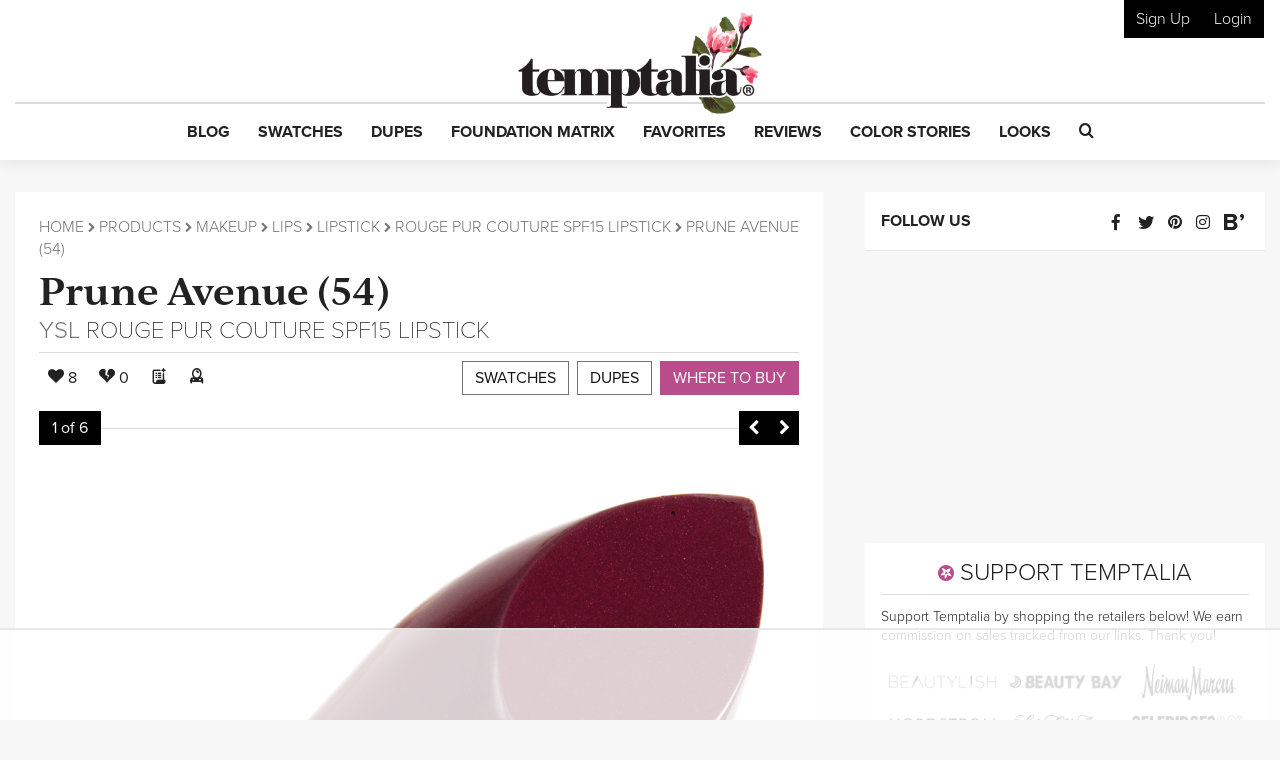

--- FILE ---
content_type: text/html; charset=utf-8
request_url: https://www.google.com/recaptcha/api2/anchor?ar=1&k=6LfaqZsUAAAAABnWqs0AwlfC8zjMvsq88ExteK9c&co=aHR0cHM6Ly93d3cudGVtcHRhbGlhLmNvbTo0NDM.&hl=en&v=9TiwnJFHeuIw_s0wSd3fiKfN&size=invisible&anchor-ms=20000&execute-ms=30000&cb=ldanxsjipn32
body_size: 49165
content:
<!DOCTYPE HTML><html dir="ltr" lang="en"><head><meta http-equiv="Content-Type" content="text/html; charset=UTF-8">
<meta http-equiv="X-UA-Compatible" content="IE=edge">
<title>reCAPTCHA</title>
<style type="text/css">
/* cyrillic-ext */
@font-face {
  font-family: 'Roboto';
  font-style: normal;
  font-weight: 400;
  font-stretch: 100%;
  src: url(//fonts.gstatic.com/s/roboto/v48/KFO7CnqEu92Fr1ME7kSn66aGLdTylUAMa3GUBHMdazTgWw.woff2) format('woff2');
  unicode-range: U+0460-052F, U+1C80-1C8A, U+20B4, U+2DE0-2DFF, U+A640-A69F, U+FE2E-FE2F;
}
/* cyrillic */
@font-face {
  font-family: 'Roboto';
  font-style: normal;
  font-weight: 400;
  font-stretch: 100%;
  src: url(//fonts.gstatic.com/s/roboto/v48/KFO7CnqEu92Fr1ME7kSn66aGLdTylUAMa3iUBHMdazTgWw.woff2) format('woff2');
  unicode-range: U+0301, U+0400-045F, U+0490-0491, U+04B0-04B1, U+2116;
}
/* greek-ext */
@font-face {
  font-family: 'Roboto';
  font-style: normal;
  font-weight: 400;
  font-stretch: 100%;
  src: url(//fonts.gstatic.com/s/roboto/v48/KFO7CnqEu92Fr1ME7kSn66aGLdTylUAMa3CUBHMdazTgWw.woff2) format('woff2');
  unicode-range: U+1F00-1FFF;
}
/* greek */
@font-face {
  font-family: 'Roboto';
  font-style: normal;
  font-weight: 400;
  font-stretch: 100%;
  src: url(//fonts.gstatic.com/s/roboto/v48/KFO7CnqEu92Fr1ME7kSn66aGLdTylUAMa3-UBHMdazTgWw.woff2) format('woff2');
  unicode-range: U+0370-0377, U+037A-037F, U+0384-038A, U+038C, U+038E-03A1, U+03A3-03FF;
}
/* math */
@font-face {
  font-family: 'Roboto';
  font-style: normal;
  font-weight: 400;
  font-stretch: 100%;
  src: url(//fonts.gstatic.com/s/roboto/v48/KFO7CnqEu92Fr1ME7kSn66aGLdTylUAMawCUBHMdazTgWw.woff2) format('woff2');
  unicode-range: U+0302-0303, U+0305, U+0307-0308, U+0310, U+0312, U+0315, U+031A, U+0326-0327, U+032C, U+032F-0330, U+0332-0333, U+0338, U+033A, U+0346, U+034D, U+0391-03A1, U+03A3-03A9, U+03B1-03C9, U+03D1, U+03D5-03D6, U+03F0-03F1, U+03F4-03F5, U+2016-2017, U+2034-2038, U+203C, U+2040, U+2043, U+2047, U+2050, U+2057, U+205F, U+2070-2071, U+2074-208E, U+2090-209C, U+20D0-20DC, U+20E1, U+20E5-20EF, U+2100-2112, U+2114-2115, U+2117-2121, U+2123-214F, U+2190, U+2192, U+2194-21AE, U+21B0-21E5, U+21F1-21F2, U+21F4-2211, U+2213-2214, U+2216-22FF, U+2308-230B, U+2310, U+2319, U+231C-2321, U+2336-237A, U+237C, U+2395, U+239B-23B7, U+23D0, U+23DC-23E1, U+2474-2475, U+25AF, U+25B3, U+25B7, U+25BD, U+25C1, U+25CA, U+25CC, U+25FB, U+266D-266F, U+27C0-27FF, U+2900-2AFF, U+2B0E-2B11, U+2B30-2B4C, U+2BFE, U+3030, U+FF5B, U+FF5D, U+1D400-1D7FF, U+1EE00-1EEFF;
}
/* symbols */
@font-face {
  font-family: 'Roboto';
  font-style: normal;
  font-weight: 400;
  font-stretch: 100%;
  src: url(//fonts.gstatic.com/s/roboto/v48/KFO7CnqEu92Fr1ME7kSn66aGLdTylUAMaxKUBHMdazTgWw.woff2) format('woff2');
  unicode-range: U+0001-000C, U+000E-001F, U+007F-009F, U+20DD-20E0, U+20E2-20E4, U+2150-218F, U+2190, U+2192, U+2194-2199, U+21AF, U+21E6-21F0, U+21F3, U+2218-2219, U+2299, U+22C4-22C6, U+2300-243F, U+2440-244A, U+2460-24FF, U+25A0-27BF, U+2800-28FF, U+2921-2922, U+2981, U+29BF, U+29EB, U+2B00-2BFF, U+4DC0-4DFF, U+FFF9-FFFB, U+10140-1018E, U+10190-1019C, U+101A0, U+101D0-101FD, U+102E0-102FB, U+10E60-10E7E, U+1D2C0-1D2D3, U+1D2E0-1D37F, U+1F000-1F0FF, U+1F100-1F1AD, U+1F1E6-1F1FF, U+1F30D-1F30F, U+1F315, U+1F31C, U+1F31E, U+1F320-1F32C, U+1F336, U+1F378, U+1F37D, U+1F382, U+1F393-1F39F, U+1F3A7-1F3A8, U+1F3AC-1F3AF, U+1F3C2, U+1F3C4-1F3C6, U+1F3CA-1F3CE, U+1F3D4-1F3E0, U+1F3ED, U+1F3F1-1F3F3, U+1F3F5-1F3F7, U+1F408, U+1F415, U+1F41F, U+1F426, U+1F43F, U+1F441-1F442, U+1F444, U+1F446-1F449, U+1F44C-1F44E, U+1F453, U+1F46A, U+1F47D, U+1F4A3, U+1F4B0, U+1F4B3, U+1F4B9, U+1F4BB, U+1F4BF, U+1F4C8-1F4CB, U+1F4D6, U+1F4DA, U+1F4DF, U+1F4E3-1F4E6, U+1F4EA-1F4ED, U+1F4F7, U+1F4F9-1F4FB, U+1F4FD-1F4FE, U+1F503, U+1F507-1F50B, U+1F50D, U+1F512-1F513, U+1F53E-1F54A, U+1F54F-1F5FA, U+1F610, U+1F650-1F67F, U+1F687, U+1F68D, U+1F691, U+1F694, U+1F698, U+1F6AD, U+1F6B2, U+1F6B9-1F6BA, U+1F6BC, U+1F6C6-1F6CF, U+1F6D3-1F6D7, U+1F6E0-1F6EA, U+1F6F0-1F6F3, U+1F6F7-1F6FC, U+1F700-1F7FF, U+1F800-1F80B, U+1F810-1F847, U+1F850-1F859, U+1F860-1F887, U+1F890-1F8AD, U+1F8B0-1F8BB, U+1F8C0-1F8C1, U+1F900-1F90B, U+1F93B, U+1F946, U+1F984, U+1F996, U+1F9E9, U+1FA00-1FA6F, U+1FA70-1FA7C, U+1FA80-1FA89, U+1FA8F-1FAC6, U+1FACE-1FADC, U+1FADF-1FAE9, U+1FAF0-1FAF8, U+1FB00-1FBFF;
}
/* vietnamese */
@font-face {
  font-family: 'Roboto';
  font-style: normal;
  font-weight: 400;
  font-stretch: 100%;
  src: url(//fonts.gstatic.com/s/roboto/v48/KFO7CnqEu92Fr1ME7kSn66aGLdTylUAMa3OUBHMdazTgWw.woff2) format('woff2');
  unicode-range: U+0102-0103, U+0110-0111, U+0128-0129, U+0168-0169, U+01A0-01A1, U+01AF-01B0, U+0300-0301, U+0303-0304, U+0308-0309, U+0323, U+0329, U+1EA0-1EF9, U+20AB;
}
/* latin-ext */
@font-face {
  font-family: 'Roboto';
  font-style: normal;
  font-weight: 400;
  font-stretch: 100%;
  src: url(//fonts.gstatic.com/s/roboto/v48/KFO7CnqEu92Fr1ME7kSn66aGLdTylUAMa3KUBHMdazTgWw.woff2) format('woff2');
  unicode-range: U+0100-02BA, U+02BD-02C5, U+02C7-02CC, U+02CE-02D7, U+02DD-02FF, U+0304, U+0308, U+0329, U+1D00-1DBF, U+1E00-1E9F, U+1EF2-1EFF, U+2020, U+20A0-20AB, U+20AD-20C0, U+2113, U+2C60-2C7F, U+A720-A7FF;
}
/* latin */
@font-face {
  font-family: 'Roboto';
  font-style: normal;
  font-weight: 400;
  font-stretch: 100%;
  src: url(//fonts.gstatic.com/s/roboto/v48/KFO7CnqEu92Fr1ME7kSn66aGLdTylUAMa3yUBHMdazQ.woff2) format('woff2');
  unicode-range: U+0000-00FF, U+0131, U+0152-0153, U+02BB-02BC, U+02C6, U+02DA, U+02DC, U+0304, U+0308, U+0329, U+2000-206F, U+20AC, U+2122, U+2191, U+2193, U+2212, U+2215, U+FEFF, U+FFFD;
}
/* cyrillic-ext */
@font-face {
  font-family: 'Roboto';
  font-style: normal;
  font-weight: 500;
  font-stretch: 100%;
  src: url(//fonts.gstatic.com/s/roboto/v48/KFO7CnqEu92Fr1ME7kSn66aGLdTylUAMa3GUBHMdazTgWw.woff2) format('woff2');
  unicode-range: U+0460-052F, U+1C80-1C8A, U+20B4, U+2DE0-2DFF, U+A640-A69F, U+FE2E-FE2F;
}
/* cyrillic */
@font-face {
  font-family: 'Roboto';
  font-style: normal;
  font-weight: 500;
  font-stretch: 100%;
  src: url(//fonts.gstatic.com/s/roboto/v48/KFO7CnqEu92Fr1ME7kSn66aGLdTylUAMa3iUBHMdazTgWw.woff2) format('woff2');
  unicode-range: U+0301, U+0400-045F, U+0490-0491, U+04B0-04B1, U+2116;
}
/* greek-ext */
@font-face {
  font-family: 'Roboto';
  font-style: normal;
  font-weight: 500;
  font-stretch: 100%;
  src: url(//fonts.gstatic.com/s/roboto/v48/KFO7CnqEu92Fr1ME7kSn66aGLdTylUAMa3CUBHMdazTgWw.woff2) format('woff2');
  unicode-range: U+1F00-1FFF;
}
/* greek */
@font-face {
  font-family: 'Roboto';
  font-style: normal;
  font-weight: 500;
  font-stretch: 100%;
  src: url(//fonts.gstatic.com/s/roboto/v48/KFO7CnqEu92Fr1ME7kSn66aGLdTylUAMa3-UBHMdazTgWw.woff2) format('woff2');
  unicode-range: U+0370-0377, U+037A-037F, U+0384-038A, U+038C, U+038E-03A1, U+03A3-03FF;
}
/* math */
@font-face {
  font-family: 'Roboto';
  font-style: normal;
  font-weight: 500;
  font-stretch: 100%;
  src: url(//fonts.gstatic.com/s/roboto/v48/KFO7CnqEu92Fr1ME7kSn66aGLdTylUAMawCUBHMdazTgWw.woff2) format('woff2');
  unicode-range: U+0302-0303, U+0305, U+0307-0308, U+0310, U+0312, U+0315, U+031A, U+0326-0327, U+032C, U+032F-0330, U+0332-0333, U+0338, U+033A, U+0346, U+034D, U+0391-03A1, U+03A3-03A9, U+03B1-03C9, U+03D1, U+03D5-03D6, U+03F0-03F1, U+03F4-03F5, U+2016-2017, U+2034-2038, U+203C, U+2040, U+2043, U+2047, U+2050, U+2057, U+205F, U+2070-2071, U+2074-208E, U+2090-209C, U+20D0-20DC, U+20E1, U+20E5-20EF, U+2100-2112, U+2114-2115, U+2117-2121, U+2123-214F, U+2190, U+2192, U+2194-21AE, U+21B0-21E5, U+21F1-21F2, U+21F4-2211, U+2213-2214, U+2216-22FF, U+2308-230B, U+2310, U+2319, U+231C-2321, U+2336-237A, U+237C, U+2395, U+239B-23B7, U+23D0, U+23DC-23E1, U+2474-2475, U+25AF, U+25B3, U+25B7, U+25BD, U+25C1, U+25CA, U+25CC, U+25FB, U+266D-266F, U+27C0-27FF, U+2900-2AFF, U+2B0E-2B11, U+2B30-2B4C, U+2BFE, U+3030, U+FF5B, U+FF5D, U+1D400-1D7FF, U+1EE00-1EEFF;
}
/* symbols */
@font-face {
  font-family: 'Roboto';
  font-style: normal;
  font-weight: 500;
  font-stretch: 100%;
  src: url(//fonts.gstatic.com/s/roboto/v48/KFO7CnqEu92Fr1ME7kSn66aGLdTylUAMaxKUBHMdazTgWw.woff2) format('woff2');
  unicode-range: U+0001-000C, U+000E-001F, U+007F-009F, U+20DD-20E0, U+20E2-20E4, U+2150-218F, U+2190, U+2192, U+2194-2199, U+21AF, U+21E6-21F0, U+21F3, U+2218-2219, U+2299, U+22C4-22C6, U+2300-243F, U+2440-244A, U+2460-24FF, U+25A0-27BF, U+2800-28FF, U+2921-2922, U+2981, U+29BF, U+29EB, U+2B00-2BFF, U+4DC0-4DFF, U+FFF9-FFFB, U+10140-1018E, U+10190-1019C, U+101A0, U+101D0-101FD, U+102E0-102FB, U+10E60-10E7E, U+1D2C0-1D2D3, U+1D2E0-1D37F, U+1F000-1F0FF, U+1F100-1F1AD, U+1F1E6-1F1FF, U+1F30D-1F30F, U+1F315, U+1F31C, U+1F31E, U+1F320-1F32C, U+1F336, U+1F378, U+1F37D, U+1F382, U+1F393-1F39F, U+1F3A7-1F3A8, U+1F3AC-1F3AF, U+1F3C2, U+1F3C4-1F3C6, U+1F3CA-1F3CE, U+1F3D4-1F3E0, U+1F3ED, U+1F3F1-1F3F3, U+1F3F5-1F3F7, U+1F408, U+1F415, U+1F41F, U+1F426, U+1F43F, U+1F441-1F442, U+1F444, U+1F446-1F449, U+1F44C-1F44E, U+1F453, U+1F46A, U+1F47D, U+1F4A3, U+1F4B0, U+1F4B3, U+1F4B9, U+1F4BB, U+1F4BF, U+1F4C8-1F4CB, U+1F4D6, U+1F4DA, U+1F4DF, U+1F4E3-1F4E6, U+1F4EA-1F4ED, U+1F4F7, U+1F4F9-1F4FB, U+1F4FD-1F4FE, U+1F503, U+1F507-1F50B, U+1F50D, U+1F512-1F513, U+1F53E-1F54A, U+1F54F-1F5FA, U+1F610, U+1F650-1F67F, U+1F687, U+1F68D, U+1F691, U+1F694, U+1F698, U+1F6AD, U+1F6B2, U+1F6B9-1F6BA, U+1F6BC, U+1F6C6-1F6CF, U+1F6D3-1F6D7, U+1F6E0-1F6EA, U+1F6F0-1F6F3, U+1F6F7-1F6FC, U+1F700-1F7FF, U+1F800-1F80B, U+1F810-1F847, U+1F850-1F859, U+1F860-1F887, U+1F890-1F8AD, U+1F8B0-1F8BB, U+1F8C0-1F8C1, U+1F900-1F90B, U+1F93B, U+1F946, U+1F984, U+1F996, U+1F9E9, U+1FA00-1FA6F, U+1FA70-1FA7C, U+1FA80-1FA89, U+1FA8F-1FAC6, U+1FACE-1FADC, U+1FADF-1FAE9, U+1FAF0-1FAF8, U+1FB00-1FBFF;
}
/* vietnamese */
@font-face {
  font-family: 'Roboto';
  font-style: normal;
  font-weight: 500;
  font-stretch: 100%;
  src: url(//fonts.gstatic.com/s/roboto/v48/KFO7CnqEu92Fr1ME7kSn66aGLdTylUAMa3OUBHMdazTgWw.woff2) format('woff2');
  unicode-range: U+0102-0103, U+0110-0111, U+0128-0129, U+0168-0169, U+01A0-01A1, U+01AF-01B0, U+0300-0301, U+0303-0304, U+0308-0309, U+0323, U+0329, U+1EA0-1EF9, U+20AB;
}
/* latin-ext */
@font-face {
  font-family: 'Roboto';
  font-style: normal;
  font-weight: 500;
  font-stretch: 100%;
  src: url(//fonts.gstatic.com/s/roboto/v48/KFO7CnqEu92Fr1ME7kSn66aGLdTylUAMa3KUBHMdazTgWw.woff2) format('woff2');
  unicode-range: U+0100-02BA, U+02BD-02C5, U+02C7-02CC, U+02CE-02D7, U+02DD-02FF, U+0304, U+0308, U+0329, U+1D00-1DBF, U+1E00-1E9F, U+1EF2-1EFF, U+2020, U+20A0-20AB, U+20AD-20C0, U+2113, U+2C60-2C7F, U+A720-A7FF;
}
/* latin */
@font-face {
  font-family: 'Roboto';
  font-style: normal;
  font-weight: 500;
  font-stretch: 100%;
  src: url(//fonts.gstatic.com/s/roboto/v48/KFO7CnqEu92Fr1ME7kSn66aGLdTylUAMa3yUBHMdazQ.woff2) format('woff2');
  unicode-range: U+0000-00FF, U+0131, U+0152-0153, U+02BB-02BC, U+02C6, U+02DA, U+02DC, U+0304, U+0308, U+0329, U+2000-206F, U+20AC, U+2122, U+2191, U+2193, U+2212, U+2215, U+FEFF, U+FFFD;
}
/* cyrillic-ext */
@font-face {
  font-family: 'Roboto';
  font-style: normal;
  font-weight: 900;
  font-stretch: 100%;
  src: url(//fonts.gstatic.com/s/roboto/v48/KFO7CnqEu92Fr1ME7kSn66aGLdTylUAMa3GUBHMdazTgWw.woff2) format('woff2');
  unicode-range: U+0460-052F, U+1C80-1C8A, U+20B4, U+2DE0-2DFF, U+A640-A69F, U+FE2E-FE2F;
}
/* cyrillic */
@font-face {
  font-family: 'Roboto';
  font-style: normal;
  font-weight: 900;
  font-stretch: 100%;
  src: url(//fonts.gstatic.com/s/roboto/v48/KFO7CnqEu92Fr1ME7kSn66aGLdTylUAMa3iUBHMdazTgWw.woff2) format('woff2');
  unicode-range: U+0301, U+0400-045F, U+0490-0491, U+04B0-04B1, U+2116;
}
/* greek-ext */
@font-face {
  font-family: 'Roboto';
  font-style: normal;
  font-weight: 900;
  font-stretch: 100%;
  src: url(//fonts.gstatic.com/s/roboto/v48/KFO7CnqEu92Fr1ME7kSn66aGLdTylUAMa3CUBHMdazTgWw.woff2) format('woff2');
  unicode-range: U+1F00-1FFF;
}
/* greek */
@font-face {
  font-family: 'Roboto';
  font-style: normal;
  font-weight: 900;
  font-stretch: 100%;
  src: url(//fonts.gstatic.com/s/roboto/v48/KFO7CnqEu92Fr1ME7kSn66aGLdTylUAMa3-UBHMdazTgWw.woff2) format('woff2');
  unicode-range: U+0370-0377, U+037A-037F, U+0384-038A, U+038C, U+038E-03A1, U+03A3-03FF;
}
/* math */
@font-face {
  font-family: 'Roboto';
  font-style: normal;
  font-weight: 900;
  font-stretch: 100%;
  src: url(//fonts.gstatic.com/s/roboto/v48/KFO7CnqEu92Fr1ME7kSn66aGLdTylUAMawCUBHMdazTgWw.woff2) format('woff2');
  unicode-range: U+0302-0303, U+0305, U+0307-0308, U+0310, U+0312, U+0315, U+031A, U+0326-0327, U+032C, U+032F-0330, U+0332-0333, U+0338, U+033A, U+0346, U+034D, U+0391-03A1, U+03A3-03A9, U+03B1-03C9, U+03D1, U+03D5-03D6, U+03F0-03F1, U+03F4-03F5, U+2016-2017, U+2034-2038, U+203C, U+2040, U+2043, U+2047, U+2050, U+2057, U+205F, U+2070-2071, U+2074-208E, U+2090-209C, U+20D0-20DC, U+20E1, U+20E5-20EF, U+2100-2112, U+2114-2115, U+2117-2121, U+2123-214F, U+2190, U+2192, U+2194-21AE, U+21B0-21E5, U+21F1-21F2, U+21F4-2211, U+2213-2214, U+2216-22FF, U+2308-230B, U+2310, U+2319, U+231C-2321, U+2336-237A, U+237C, U+2395, U+239B-23B7, U+23D0, U+23DC-23E1, U+2474-2475, U+25AF, U+25B3, U+25B7, U+25BD, U+25C1, U+25CA, U+25CC, U+25FB, U+266D-266F, U+27C0-27FF, U+2900-2AFF, U+2B0E-2B11, U+2B30-2B4C, U+2BFE, U+3030, U+FF5B, U+FF5D, U+1D400-1D7FF, U+1EE00-1EEFF;
}
/* symbols */
@font-face {
  font-family: 'Roboto';
  font-style: normal;
  font-weight: 900;
  font-stretch: 100%;
  src: url(//fonts.gstatic.com/s/roboto/v48/KFO7CnqEu92Fr1ME7kSn66aGLdTylUAMaxKUBHMdazTgWw.woff2) format('woff2');
  unicode-range: U+0001-000C, U+000E-001F, U+007F-009F, U+20DD-20E0, U+20E2-20E4, U+2150-218F, U+2190, U+2192, U+2194-2199, U+21AF, U+21E6-21F0, U+21F3, U+2218-2219, U+2299, U+22C4-22C6, U+2300-243F, U+2440-244A, U+2460-24FF, U+25A0-27BF, U+2800-28FF, U+2921-2922, U+2981, U+29BF, U+29EB, U+2B00-2BFF, U+4DC0-4DFF, U+FFF9-FFFB, U+10140-1018E, U+10190-1019C, U+101A0, U+101D0-101FD, U+102E0-102FB, U+10E60-10E7E, U+1D2C0-1D2D3, U+1D2E0-1D37F, U+1F000-1F0FF, U+1F100-1F1AD, U+1F1E6-1F1FF, U+1F30D-1F30F, U+1F315, U+1F31C, U+1F31E, U+1F320-1F32C, U+1F336, U+1F378, U+1F37D, U+1F382, U+1F393-1F39F, U+1F3A7-1F3A8, U+1F3AC-1F3AF, U+1F3C2, U+1F3C4-1F3C6, U+1F3CA-1F3CE, U+1F3D4-1F3E0, U+1F3ED, U+1F3F1-1F3F3, U+1F3F5-1F3F7, U+1F408, U+1F415, U+1F41F, U+1F426, U+1F43F, U+1F441-1F442, U+1F444, U+1F446-1F449, U+1F44C-1F44E, U+1F453, U+1F46A, U+1F47D, U+1F4A3, U+1F4B0, U+1F4B3, U+1F4B9, U+1F4BB, U+1F4BF, U+1F4C8-1F4CB, U+1F4D6, U+1F4DA, U+1F4DF, U+1F4E3-1F4E6, U+1F4EA-1F4ED, U+1F4F7, U+1F4F9-1F4FB, U+1F4FD-1F4FE, U+1F503, U+1F507-1F50B, U+1F50D, U+1F512-1F513, U+1F53E-1F54A, U+1F54F-1F5FA, U+1F610, U+1F650-1F67F, U+1F687, U+1F68D, U+1F691, U+1F694, U+1F698, U+1F6AD, U+1F6B2, U+1F6B9-1F6BA, U+1F6BC, U+1F6C6-1F6CF, U+1F6D3-1F6D7, U+1F6E0-1F6EA, U+1F6F0-1F6F3, U+1F6F7-1F6FC, U+1F700-1F7FF, U+1F800-1F80B, U+1F810-1F847, U+1F850-1F859, U+1F860-1F887, U+1F890-1F8AD, U+1F8B0-1F8BB, U+1F8C0-1F8C1, U+1F900-1F90B, U+1F93B, U+1F946, U+1F984, U+1F996, U+1F9E9, U+1FA00-1FA6F, U+1FA70-1FA7C, U+1FA80-1FA89, U+1FA8F-1FAC6, U+1FACE-1FADC, U+1FADF-1FAE9, U+1FAF0-1FAF8, U+1FB00-1FBFF;
}
/* vietnamese */
@font-face {
  font-family: 'Roboto';
  font-style: normal;
  font-weight: 900;
  font-stretch: 100%;
  src: url(//fonts.gstatic.com/s/roboto/v48/KFO7CnqEu92Fr1ME7kSn66aGLdTylUAMa3OUBHMdazTgWw.woff2) format('woff2');
  unicode-range: U+0102-0103, U+0110-0111, U+0128-0129, U+0168-0169, U+01A0-01A1, U+01AF-01B0, U+0300-0301, U+0303-0304, U+0308-0309, U+0323, U+0329, U+1EA0-1EF9, U+20AB;
}
/* latin-ext */
@font-face {
  font-family: 'Roboto';
  font-style: normal;
  font-weight: 900;
  font-stretch: 100%;
  src: url(//fonts.gstatic.com/s/roboto/v48/KFO7CnqEu92Fr1ME7kSn66aGLdTylUAMa3KUBHMdazTgWw.woff2) format('woff2');
  unicode-range: U+0100-02BA, U+02BD-02C5, U+02C7-02CC, U+02CE-02D7, U+02DD-02FF, U+0304, U+0308, U+0329, U+1D00-1DBF, U+1E00-1E9F, U+1EF2-1EFF, U+2020, U+20A0-20AB, U+20AD-20C0, U+2113, U+2C60-2C7F, U+A720-A7FF;
}
/* latin */
@font-face {
  font-family: 'Roboto';
  font-style: normal;
  font-weight: 900;
  font-stretch: 100%;
  src: url(//fonts.gstatic.com/s/roboto/v48/KFO7CnqEu92Fr1ME7kSn66aGLdTylUAMa3yUBHMdazQ.woff2) format('woff2');
  unicode-range: U+0000-00FF, U+0131, U+0152-0153, U+02BB-02BC, U+02C6, U+02DA, U+02DC, U+0304, U+0308, U+0329, U+2000-206F, U+20AC, U+2122, U+2191, U+2193, U+2212, U+2215, U+FEFF, U+FFFD;
}

</style>
<link rel="stylesheet" type="text/css" href="https://www.gstatic.com/recaptcha/releases/9TiwnJFHeuIw_s0wSd3fiKfN/styles__ltr.css">
<script nonce="Z6fSJNfyA9o94yIonliugA" type="text/javascript">window['__recaptcha_api'] = 'https://www.google.com/recaptcha/api2/';</script>
<script type="text/javascript" src="https://www.gstatic.com/recaptcha/releases/9TiwnJFHeuIw_s0wSd3fiKfN/recaptcha__en.js" nonce="Z6fSJNfyA9o94yIonliugA">
      
    </script></head>
<body><div id="rc-anchor-alert" class="rc-anchor-alert"></div>
<input type="hidden" id="recaptcha-token" value="[base64]">
<script type="text/javascript" nonce="Z6fSJNfyA9o94yIonliugA">
      recaptcha.anchor.Main.init("[\x22ainput\x22,[\x22bgdata\x22,\x22\x22,\[base64]/[base64]/[base64]/[base64]/[base64]/[base64]/[base64]/[base64]/[base64]/[base64]\\u003d\x22,\[base64]\\u003d\x22,\x22w4PDiD93w6DCtiLCmS9dfTXCmMOiVEvCsMODWMOzwrsnwpnCkVJJwoASw7xYw6HCpsORZX/Ch8KYw4vDhDvDksOtw4vDgMKhXsKRw7fDmwApOsOtw7xjFlkPwprDizDDgzcJOlDClBnCtmJAPsOPDQEywrYFw6tdwrnCuwfDmi/ChcOcaEtkd8O/[base64]/DiylzbxLCim/DpsKSOjTDjVZHw5zCg8ODw4fCkHVpw5N1EEHCugFHw57DtcOzHMO4XyMtCWHCqjvCu8OFwp/DkcOnwqzDqsOPwoNHw5HCosOwVyQiwpxwwq/Cp3zDuMOyw5ZyecORw7E4NcKOw7tYw5QhPlHDmcK2HsOkbMOnwqfDu8OlwpFuclkww7LDrkZHUnTCucODJR9jwpTDn8KwwpELVcOlFnNZE8KtKsOiwqnChsKLHsKEwqPDg8KsYcK0PMOyTxZ7w7QaWgQBTcOAC0R/SijCq8K3w4UOaWR/KcKyw4jCoikfIhZiGcK6w5DCucO2wqfDuMKuFsOyw7DDrcKLWHfChsOBw6rCk8KCwpBeQ8OWwoTCjmPDiyPClMOQw4HDgXvDjHIsCXkuw7EUJMO8OsKIw6FTw7g7wpHDhMOEw6wgw7/DjEw2w7QLTMKJISvDgi5ww7hSwpZ1VxfDhRomwqA3RMOQwoUPFMOBwq8Ew5VLYsKxX24UG8KPBMKoWlYww6BGTWXDk8OyMcKvw6vCijjDom3Ch8OUw4rDiFNEdsOow7fCgMOTY8OFwpdjwo/DvcOtWsKcSsOBw7LDm8O7AlIRwpc2O8KtO8Ogw6nDlMKNBCZ5bMKKccO8w4AYwqrDrMOfHsK8esKnFnXDnsKWwrJKYsK7FyRtK8Osw7lYwpAiacOtMsOEwphTwpMIw4TDnMO8cTbDgsORwqcPJwrDnsOiAsO3a0/Cp3PCrMOnYXs9HMKoEsKMHDoNRsOLAcOvf8KoJ8OnMRYXC1UxSsOzOxgfVALDo0Zhw71EWQp7XcO9TknCo1tkw65rw7RQTGpnw6XCtMKwbl1mwolcw7VFw5LDqTLDo0vDuMKmQhrCl0LCncOiL8KYw5wWcMKjKQPDlMK5w4/DgkvDjXvDt2ofwqTCi0vDisO2OMO+egJMIF/CtcKLwo5Iw5pew7pgw6nDksOyWsK9dsKtwodfRSJ2b8O2d2I4wpUNNU8Ewq1IwrZIZCw2Jy99wpnCpQPDr3jDmcOzwoQkwpjClzvDvMOPYFfDnnB3wpLCrgdVY2LDp1Jiw6jDlHYQwqzDosOSw6XDsyXCkWzCu0Z0TiEcw6vChgMbwq/CscOHwoDDlkEPw7wsPTDCpyNpwqjDscOCABbCisOgfj3CsTXCmsOOw5bChsOzwrLDocOOfW/[base64]/Ct8OSTMKyBMODTsOzdhPCpTLDl1/DmyMwC2sGYEB9w6s6w6bDmhPCnMKjD3U4N3zDn8K8w75pw6p6QRfDusKpwp3DnMKHw57ChTPDksOiw6M/wprDrcKrw6NxMiTDgcK5f8KWJMO/UMK7FsKXWMKAcx4FRx7ChBjDjcKyEU7Ch8O6w67CtMOAwqfCmxnCunkBw6/DjQAxGiDCpU9hw7bCtz3DpB4ddlLDiwRYMsK6w78bG1fCoMOdFcOywofClMKHwrDCr8OOwo0ewp1CwpDCkSc0NxUoZsK7wpZUw5lvw7gjw6rCn8OVHcKZD8OTDX5OZi9Dwr4edsK2MsO9D8OAw4MGwoAdw6/Cgk9wD8OFwqfCm8OvwpkVwpDCo1XDk8ObScK8B2w5fWLCusOGw4jDtcKiwqvCnD/DlUAJwpkEc8OlwrfCoBbCr8KIdcKPVGHDvcOiTRhwwoDDqMK+ZHvClw02wqLDkFF9MnV5RFNmwrlrcD5ew7HCowpXbm3DqnzCl8OTwqpEw7XDiMOEOcOWwrcDwovClzlWwovDuGHCnydrw6dNw713TcKNRMO2d8K/wrtow7bCpnBHwpjDgjZ2w4sow7lCIsO9w6IPEsKQB8OXwrN7OcKwL2LCgxTCrMKvw7YDLsOWwq7Dp0LDlMKxfcOaOMKpwpkJJhVowpRowpvChsOgwqJ8w6RYJ0E6CSrCjsKUasKuw4XCucKZw65/wp0lMsKFFyjCtMKTw5HCicOrwoojGMK3dRfCisKHwrfDqVJ+F8KjAAHDhEPCk8OpCGsaw5hoLsOZwrzCrkZYHl16wpXCvSvDn8Klw4TCkQHCs8O/KCvDlnIew6V6w5nCsXbDhMO2wq7CocKYR2wpKcOmeE4cw6fDncOYSH0Cw7MRwp/Cg8KPSUkdPcOkwoMGKsKHNg8/w6LDoMOhwqZBZMOPRsOOwoMZw70nYMOUw7gdw6zCsMOHN37Cm8Kiw4JJwq5vw6XCscKWEn19E8OrO8KhMk/DhQzCisKjwqoXw5I4wrbCqxc/[base64]/Dr8OwbERXw5dbw6UaF8Ohw7rCqsKHU1rChMOVw6cew6pywohJWhfCm8O6wq4Dw6TDsiTCuCXCuMOyM8O7SBBkQxhQw6TDhT4aw6/DkcKywqTDhztjKWTCocOXJMKJwpwfejk3UcKMacKQJiw8SnLDlcORU3JGwoluwq8sPcKnw7LCr8K8SsO2w6NRUcO+wrLDvlfCq008PQ1bdMOBw6kvwoF/RQhNw6TDrUPDjcOjLMOdBGDCtsKJwowww7Mwa8OIIHzDjX/CscOCwpQMX8KpZHEvw5/[base64]/wpPDn8KMw7k/wobCt23CmcO2wrsbwrnCs8KzbMK7w78cJR0LCy7DhsKzJcORw63CgCjCmMKBwpjCvcK5wobDqiohEGTCkxXDoi0HGS9HwocFbcK1GnlUw7XCpjbDtnfCr8KkIcKWwoxjfcOxwrvCrkTDpisaw4XCrMK/enUEwpPCtxpBeMKkOFPDgcO4JcOrwoYFwoENwr8Aw7jDhBfCr8KYwrMGw77CjcKaw4ltZxXCtifDp8OtwoRTw6vCi2rCgcOWwpbCtHtAQMKcwpYmw4MVw69heXfDmXlbTj7CuMO/woXCoHtowrofw54iwofDo8ObbMKoYWTDnMKswqvCjMOuJMKBcS7DhTBlPMKoKCl3w4PDjQ3DhMOiwolsLjMew5ADw5/DicOFwr7DpMKHw44FGMOZw5F8woHDksOaMsOiw7IYcHfDnDDCjMK7w7/DqQ1Rw69iE8OMw6bDr8KXZsKfw4pnw4/Ds28DNnE8EE1oGVXDoMKLwoJDdzXDpsOxE13Dh0h5w7LDnsK+wpvDmsK6QRJjLDJ1LA4na07DucOTLhUnwq7DnwnDh8OSFn51w5MJwpJ+wr/ChMKmw6JzYXF7AcOTRyotw5MfZMKIIBvCk8Kzw5pNwrPDvsOuccKawqTCqEjCjjtFwpfDocOlw4XDr0rDtcOGwoLDp8O/CMK0AMKZRMKtwrXDrsO7N8KJw5PChcOwwpgCYBjDjFLCpURjw7xGD8OXwo5bNsKsw4swcsKFOsOhwrJCw4pgRxXCtsOsQ3DDlBnCuFrCpcKqLcKewp4JwqPDvz5hEDsXw4dgwqsAcMOxTkbDrQY/IW3Ds8KEwqVHXcK6YMKKw4MJbMKmwq5NM0pAwoXDscKFZ1vCh8KdwpbDs8KAUC5ew7NgCkN1AAnDnzxjXkR3wqLDnmoudnhZT8OwwovDisKtwr7DiFF7LQDCgMKkKsKeAMOEw5XCoAogw7ocVFbDgkY4wpbChyE9w6bDuAjCiMOJScK3w7MKw4Rxwp0fwox8wr9xw7/CsgAmDMOVVsOpBw7Cq0rCojgFfjwKw4EdwosRw6hYw65swozCh8KyS8O9woLDqg8Cw5wnw4jChicrw4hcw5DCssKqLSzCvkNXF8OFw5N/[base64]/TX4Kw5Mcezg8ccOXwrMCwqrCvMONw4XDrMOyIT9xwqrCqsODV2Y7w5PDtXA8WMKjInJHbxTDt8KLw5fCp8OxE8OHMVN/[base64]/KsOqw57DlsOOChJiERwfH8K4w7Vuwq5cNBXCiywLwprDhzVUwrkpw7LDgR8BcXTDm8O7w4JLbMOGw4fDrCvDucKiwr7CucONScO7w6/DsX88wqcaBsKyw7jDjsO8HXwyw4fDsVHCosOeMTjDucOjwovDqsOOwqrDvRjDn8KKw4HCkmoPNFMSZxVDLMKnF2cQbQRVDCzDpjTChGYqw5PCkAcHFsOEw7InwoTCkh3Dgi/DpsKVwphrJ2sBT8OKbDnCmMO0IEfDjMKEw7BAwq0iI8OMw5FqccOKbWxVdMOGw4vDtig7w73CjQ7CvnXDrljDqsObwqNCw67CvAPDnQpFw4ojwp7CucOZwqgNcwrDpsKDUxEqUllvwoBoM1/Cu8O4VsKzLk1qw5VGwpFiIcKXYcOZw7vDisKbw73Dgio6QcK2CX3ChEh9PSdawoBIa04uTcKKBWlBV3VAZHplSwUqScO1GDtFwobDiG/Dh8Kfw5olw6fDvzXDnFlxUMKcw73CiF89IcKuL2XCtcOHwplJw7zCkWkWwq/CrMOmw4rDk8KDP8OewqjDqlZJL8Omw4hxwoIfwrFBGEcjQl8NLsK8wrrDh8K9HMOAw7XCo0tzw6PCkmA3wptMw4oSw404dMOJa8O1wq42QMOAwqE8SztRwocoDl1Iw7gABMOvwpLDkzbDscKFwq/CpxDCsjjCqcOCUcOOesKGwqwlwqAhDsKJwrQvb8Kwwr0Gw6/DrBnDk35zYjXDiCV9KMKPwqPDssONBkbCoHZKwokbw7orwobDlTspSVXDn8ORwo4fwpzDrMKww5VPaVV9wqzCp8Otw5HDm8OBwqgdbMKLw5fDlcK1YsKmDMOAEEZZK8KewpPDkxdQw6bDpFQ7wpBcw6rCtWIScsKJAsK0UsOJfcOOw74FE8KAAy/DtsKzJ8K+w5kBLkLDicKkw5zDojjDp30KekYoGHZwwo7Dr1nDhzvDtcO4clPDrQnDrmzCuQ/Cq8KgwqYPw501dl4awo/CulV0w6bDmsOawp7DtQYtwoTDkV4uUH52w7hMYcKKwqzDqknDuVvDusOBw58OwqZIcMOiw4XCnHsswrJFKgYAwrV+VC4MYmlNwrRWeMK1FsKiJ3sMX8KjWBXCvGDDkSLDlcK/wrLCrcKKwoxbwrcBRcOeV8ONPSsewptUwq50EAjCqMOLA0RbwrDDnX3CvgrCrVvCvRrCqcKaw5p2wrZ7w4RDVCfCq33Cnh/[base64]/wpgzKj7DtVAMOns8w4fCpcOlwr1zwpLDssO7UBLCrjLCh8KDOcOwwoDCoknCh8OpPMOcFsOKaU9hw4YHaMKUSsO/IMKswrDDiCTDvsKCw4wVfsO1GXTCoUl/[base64]/CtykzAlEhIB08wrHDhWRiw4AswoRFH0fDscOWw5rCnjwfaMKeLMK8w68UM2JOwpw8N8KvW8K7QGZvZ2rCrcKlwpfDisKuecO5wrbChCgYw6LDqMKIacOHwrQwwobCnB5HwprDrMONdsKgQcKMw6nCg8KfRsO3wrBCw5bCt8KKYWg9wrXClWpzw4xHKEtCwq/DlwbCskLCv8OOex7CvcOtdkc2diUpwo88AzYtd8O/dnlXHnI7cx59Z8O2MsOyLcK/[base64]/[base64]/w5zDq3bDu8O7I8OKUkbCksO2DcK0w4YCB1JXCcOdeMKldlIUdkPCnMOJwqbCi8OPwqx1w68BYyrDvj3DtlLDtcO/wqTDk04xw5NKVR0fw6XDthfDniVjQVjDtwJww7fDvBjDusKSwr/DtinCoMOXw79ow6Yuwq8BwojDkcOIw5rCnC50Vi1bVhQCwrnCncO9woTCr8O7w63Du0XDqg8/a15AJMODelvDhT1Aw7bCk8KKA8O5wrZmE8K0wq/[base64]/Dsy7CqBQAw6/CiinDnEBwHsOBwoTDvE/CgV9Ww7XCnsOuGg7DpMOhecOkfnNhT2jDu1FIwrJdwrvDmhjDtycGwrHDisKASMKsEsKvw7/DocKHw4d7WcO9CsK6fy/[base64]/Cj0Aicn0sb8KYCsOWwojDvB50QXHClsOFOMOBXk5rKBlRw53Ci1YvN2ggw6LDksOfw4V7wo7Do1wwQgBew7vDl3Yew6DDmMKTw6I4w55zN2LChMKVKMOMw5N/FcK8wpYLXDfCtMKKZ8OvXsOFRTvCpWzCjijDp0TCqsKECcOhJsOPXkHDox/[base64]/CjBvDrsO0ecKLDn3CnXMwK8OuWEpkbcOwwqHDul/[base64]/[base64]/CkTU/wq3CvyXCt8KVw6HDpirCm8OxwoTDksKWZ8O4KTHCrMOmKMKzJhxrB2Z4fRXCsGFDw6fCp0HDoWjDg8K2IsOBSmAEBFvDisKww70hIB3CrMOnwoPDvsK/[base64]/DsEfDgkfCn2bCkjsDw5gIw7hQw6p+w4HDuxMUwpVIw7/DusKSKsKCw5VQeMKBw73ChH/Cp2MCbFIMdMOffV3DnsK+w4BBACfChcKBcMO7OjwvwpB/cGt6Gh4owplNSGUdw7ouw4B6dMOvw5AtUcOewrPDkHFIT8OswqrChcKCbcOxfcKnRgvCpcO/wrIOw4cEw79Vb8Kywo86w4nCv8OBTsKnKRrCisK+worDp8KUTsOYQ8O6w5ARw5gxTUURwr/DmMOEw5rCtRrDgMOtw55Hw5zDlkzCuRZXD8OowrfDmhFNLCnCtlgzXMKbIsKmIcK4U1LDnDFRwqHCr8OeNk3CvUgSfcOzCsKAwr4BbSfDuQdKwp/Dnj94w5vClxooXcKlaMO5Hn7CscO9wq3DqgTDv1UsI8OUw6TDgMOpNxTDl8KgD8O/wrMoeWfCgHNzwpPCtlARw49qwrJuwq/CqsKbw73CsxUOwq/DtSYqFMKUP1ILdsO+AXZkwoYGw7M5K2vDjVnCjcOOw6ZOw7fDjsO1w6Rbw6NbwqJEwrfClcOJccOEMgVdVQzCrMKSw7UFwq/[base64]/[base64]/w6HCusKJw6DDocKUGXXDoTobw4bDkwUuQMOgDX8yQGHDmifCpBlpw5QPJXZGwqx/aMKTTjdKw5rDvTbDlsKNw5p0wqDDvcOdwpjCoSNGPsKiwrHDs8K8T8KBKwDDljXCtHTCvsOvKcKiw6Ufw6jDjgcKw6pOw6DCojsQw5zCsxjDu8O4wqDCs8OsPsOxAWtJw7nDohgVE8KSwowrwrBDw5tjMRYKdMK0w7xMZix7w5J+w4/DnWgxV8OAQD4sEknCg2zDgjxowrl/w6rDucOiPsKkXXZYb8O1PMOjw6UEwrNgLzzDij55NMKfUj/CvxvDj8OSwpsMZsKIScOCwqVIwqttw6/DqRJYw44Ewo53S8OsOlUpw7zCmsKTLxDDgMO9w5BVwoBQwoEvdl3Dii7CuXjDiiIgDV5ZScK+K8KJwrQ9MiPDvsKaw4LCicKQO3rDjhvCicOPVsO/YRHCi8KMw4kXw4EYwpfDm2YnwrvCkh/Cn8O2wrc8Hgomw68AwoTCkMKSeBXCiDjCpMKgMsOxd0FFwonDvBTCqRcsUMOSw5tWY8OadE1nwo0yR8OkecKQXsOXEFVkwrgtwpPDmcOTwpbDpMK5woFowoXDtcKSYcOdTcKQNl/CvFfCk2XCmHF+woLDj8KLwpJcw6nCqsOZJcKKwpQtw7XDj8Kmwq7DrcKEwofCuXHCujLCgkp+IMOBLsO0elZzwqV8w5t6wrnDpMKHDDnDln9YOMK3QA/DpRYqLsOmwpvDncOUwobCocKAFH3DvcKsw7www47Djn3DjzEqw6PDq3E+w7fDmMOkWcKwwpPDkMKfFgU+wojDmUk8OMOWwpAMXcOdw4wxVX1fAcOUF8KcWm7DpidTwpwVw6/[base64]/DkcKgwrJtVA5dw4Vfw6XCuBzCpT1hfsK9wrbCkFXCiMK3I8OcW8OfwrcdwphNFREAw77CsCbCtMO8IMKIw7JEw40ESsOEwokjwonCizcBElwmGU1Ww6YiZcKSw6g2wqrDsMOHw4Ivw7bDgDTChsKswo/[base64]/EBpqw6LCk2E+wp5RGsONCcOqAzopGT9CwpTCqmJfwp3Clk/CuEnDvsO1DlnCggxAHcO8wrItwos5XcKiCXpdbcKvbMKcw5Jnw7M0JChBd8K/w4fCg8O1LcK7ZSzCjMKRCsK+wqrCtcOaw7YXw4LDhsOGwrhiHzEZwpnDg8OkB1zDtMOsZcOHwqc1QsOJTFFLSzTDgcK5d8KJwqHClMOMVizCh2PDul/CkRBKd8OAUMOJwr3Dq8OVwpUdwqJeXDt7FMOJw44ZD8O4CCjChcKLLVfDuA9EB2ZuA2rCksKcwrw/[base64]/wr51w5LCpMKLw7cJUMOJwqDCiMOqBkrCl8Kaw6o+w6hRw4Q5HsKkw6xsw596CQnDpRzCl8KQw6Nnw64rw5jCn8KNDsKpcTTDlsOyGcO/I0vCmMKILA3DpHYPfhHDljLDq0suZ8OYU8KWwp/DtcKmS8KSwqdxw4kvTlc+wqATw77CiMOJUsKEwos4woZiJMKywqvCocOTwrkTG8Kpw6VjwojCjEPCsMOxw4jClcK8w4BtG8KBHcKxwoTDqxfCpMK8wqh6EDcPS2TCnMKPbE4DAMKHQWnCu8OjwpTDpR8Xw73DilzCsnfDhB1XDMKKwq/ClEpcw5LCqA1DwpzDolzClcKNOUc6woXCrMKow7jDtmPCm8OCMMORfzMpETZdRcK7wpzDjlxEHRrDtsOYwp/DhsKhIcKpw7RYKR3ClsOcbQ0UwqjCv8OVw4V1w6Yrw6jCqsOZU3Ezd8O3GMONwoLCpMKHBsKww6koZsKUw4TDlXlfa8KMNMOyG8O5dcKpJzPCssOgQgUzHEBKw6xTPCYEe8K2wq8cWiJlwpxLw4vCoyrDkGNuwoZMUTzCiMKJwo86TcOFwpwiw63Dt2nCkW9lDW/Dk8K/[base64]/[base64]/Dq8KjwozCtcOJCyg9w64bw4RFJiEDw63DumvCtMKPFw3CkmzCuxjCgMKjBgo8O04Nw5PDhcOFLcKdwrXDicKFM8KFQ8OHSTbCqMODMn3CnsOJNyk3w7U/YAMwwr9lwr1ZJMKuwppLw4DCl8OUwodmH03CswleFivDoHrDpMKSwpLDjsONNsOQwrPDqksSw5tNXMKKw5ZzeGTDpsKdR8KiwoYvwpx/RHI+ZMOBw4bDgMKHVcK3PMOkw5nCtRkxw5rCvcK7IsONKRTDmUAPwrXCpMKywqTDiMK5w5BiDMOjw4UbJsKdEFADwqrDqCU0HHkgIzDCmETDpDxlfiXClcOHw7pracKQJxsUw75rRsK/wpJ5w5XDmzYYYsKqw4dIVsKnwooYQ249wpkHwpsZwoXDj8Oiw6HDk3dyw6hcw4TCgiEJV8OJwqxMWcK5HmzCoRbDjAASPsKvXH3ClyJqAMKrBsKbw5/[base64]/w7nDjcO5FQU+D3vCrW3CpnDCqmQaEcKhQMOddTTCm2rCuHzDi2PDsMK3V8OMwrPClcOFwodOORTDscOUIcOPwq/CgMOsHcKHUHVRelHCrMKuSsOKWVAww60gw4LDjS5pw4DDrsKvwpsww6gFeF1uKixIwp5vwq3Co1EvRcK/w5bCoC4VABXDnQpzUMKPKcO5TibDl8O2wrUXJ8KlBDRRw4EBw4jDgcO6GzjDp2vDicKIB0hew73Dn8KJw5LDjMK9wr/CvSI6w67DmEbCicOnASVCQwpXwpTCucOwwpXCtcKEwpNoegw5Cl4AwpLDiE3DsGnDu8Omw4XDhMO2bVjDhzbCvcOCwoDDmMKuwqcPOwTCohU4GzjClMOVFmLCnFbCh8KFwrLCpk8udylKw5jDhFPCozxKGFR+w7/DkBlmVD9uCcKCa8KRPwXDjcOYH8OOw4ccTGhIwrXCo8OVAcK6WiQQAsOQw63ClkvCjFU6w6fDnMOswpvDqMOHw7fCqMO3woV7woLCjMK1BsO/wpLCkyQjwo0hQynDv8Kuw57Di8ObCMOrS2vDkcO/[base64]/YMOQwpvDvUkXewV0SSjDu2XCoTLCscObwoDCh8K2CMKuDXFlwoLDigpwA8Kww4bCvk4wFVzDoxdiwrstEMOxW2/[base64]/CiDBmW8OnM8KNw4cCw4EHZFXCucOmwqbCvgNLw4XCuRgTw7bCiW8swqTCg2VswoQhGmvCr0jDp8K8woLCjsK4wq1Lw5XCpcKHTX3DkcKKccK1wrZ1wr9rw6HCqAQUwpwmwovDlQQRw6jDosORwohDYgrDqWUpw6rClVzDjVbCmcO9O8KVUsKJwp/[base64]/DuMOhbcKTwpsxw4ZhW11NwofChsOAaGxNwr5pw6nCoX5/w5gPOhsQw5oOw5XDlcOcE04ZXw/Cs8Opwpl0UMKGwpLDs8O6NsKWVsOrLsKYEjTCicK1wrfDhcOHeBEWQ2jCiTJIwqLCvUjCkcKgMcOoL8OMU1t2P8KlwonDpMO1w7ByBMObfMKUf8Ohc8Kbwr5fw78Mw43CrhEuwqjCniN4wpHCoBlTw4XDtH9XRHNTXsKWw7ROQcOVKMK0c8O6DsKjTHcJw5dGNE/[base64]/CscKmwprDiyTDnMOhwql5w5FVc8OHQcKTw4zDi8KTZSHCgsOSw6/ClsOPOHvCrHTDuG95wpAxwqLCrMOwaQ/DtjXCtMKvDw/CgsOrwqZyAsOFw5gLw68LRRQMc8K+LmTCmsOdwrJUw4vCjMKIw41MIC3DhV3CkT1cw58/[base64]/Dk3oIaMKpBcOuwrHDmn0xw7jCtMKiwqNfPgbDmUxFMRjDjD4Uwo3DsHjCr3nCsgMJwp0Uwq7Do0QUExQCXcOyLDB3aMOpwr48wroxw6k0wp0YMSjDqTVNCMOmWsKOw7jCvsOgw7jClEQUWcOew5MpEsOzTF5/egw/woswwop5wq3DtsK3JMOUw7vDl8O7Zj89J3LDhMOqwpIkw5FFwrnCnhPCnMKOw49YwrfCoivCo8KGFFg+fn7Do8OFeik3w5XDghbCksOgwq5pFX4xwrZ9CcKGXsK2w49Wwp1+N8KUw5/CosOmQcKqwrNKQSPCpVMYRMKCZRrDpXUPwrDCmTwOw7VEN8KhZUTCvjvDqsOYR3nCgFV6w6JVUMKdGsKZcRAIZFXCpU3CnsKTU1DDmUPCtH5WdsKZw7AHwpDCicKcSnFjL2cCPMK+w57DrsOswrvDp1Imw501aH/CtsKSDWPCnMOSw7gcPsO3w6nCvDxkAMKzNk/CqwrCscKoCSlcw5c9cWfDqF8Twr/[base64]/wpvCh1/DqsKOGBjClMKbV8Kawo/DkirDiAdpwqsCLzzCm8OLDMKoSMOwWsO3XsKOwqkVdGbCgQXDhcKEO8KUw5fDnQrCnkkxw6PCtcO4w4bCp8KtEnfCnMOmw40RGEvCocKPe0tqbSzDgcKJXAQWXsKXPsKETMKNw7nCmcO6acOuX8O0wrEMbH3CisOQwpDCjcOWw7ELwoTCnDFWBcO6MTjCpMOQVgh/wolIwrd0EsK8w6MEw71KwoHCokbDj8O7dcK0wpdxwpB5w77CiggFw4rDiV/CssOvw4RpbQR9woLDm2VSwoVQZ8OBw5fCp1B/w7vDmcKaOMKGNDLCpwzCh3hRw4JDw5cgA8OIA1EowoDDisOJwr3DjcKjwoLDs8O6dsKfWMKnw6XCkMK1w5HCrMKGNMOkwrMtwq1QIcOZw5TCpcOYw4fDkcKhwoXCqzNiw4/CrkNdUQ3ChgTCijgmwq/Co8O2WMOywpvDisKew5UPfH7CjRnCjMOswqPCuAAYwrACe8Oww5jCoMKmw6/CjcKKP8O/A8Kgw5LDrsO2w47CoyrCu0N6w7PCvRTDiHBjw4HDujZ2wpXDo2k3woHCpnDDhTfDlsKOO8KpDMKhT8Oqw7hzwpfClmbCkMK3wqcsw5IdYxBUwrECTSxbwrk+w5RNwq8ow7LCpcOLY8OywpbDhcK+AMONCXtqH8KmJUnDt0fDjhvCqcKBRsOFLsOwwos/w4nCtkLCjsObwr3Dg8ONT2hJw6wVwo/DscKIw78IO3A6BsKtLxLDjsOYZ1XCo8K8aMKIClfDuy9WYMKVw6XDhyXDvcK+YV8wwr1awpcuwrBQKXsZw7Zpw7rDjjJTXcORO8KMwqN9Ll4xBRXCpUYlw4PDiH/Do8KecH7DrMOVHsODw5HDi8OpCcO5O8O2NHDCssOsNC5kw5QGXcKTN8OuwoXDgRgKNVfDrjQkw5JBw4kGYRAyM8KFPcKuwoIDwqYAw6hYb8KrwpJhw4BsQ8OIEsKVwpx0w5TCqsOWETJkI2vCgsKMwqzDpcOSw6jDvcOGwp1EJWvDlMO/f8ODw6fCjSFTZ8KLw6JmGEjCtMOUwrjDgBXDn8KvAivDij/Ctmt0VcKQBx3CrsO/w7ELwqLDgUMlPn09BMKtwqARSsK3w4k1fmbCl8KqVUnDjcO6w6hWw6jDn8K2wqlJZi4uw7bCvC1sw71pWTw+w6bDucKrw6/DssK3wqodwrPCnzYzwpfCvcKyGsOFw5ZhWcOFLznCj2fCuMKuw4LCsWUHR8Ovw54UPHg4cW/ClMKZRTLDusOwwoEPw5E9SlvDtkchwo/Dv8KYw7jCksO7wrpcYFhcJHoeYBLDo8O2BFk6w77DgybDmFtnwpQQw6dnwpHDtsOrw7kMwrHCtMOgwrXDhinClB/[base64]/[base64]/Co2Rtw6FEwrnDuiTDmsOnwopcFMKowoHDksOWw4TClsKwwoVdJhjDsDlNVMOwwqvCicO8w6LDi8KIw5TCrsKbMcOqcE/ClcOcw71AKXpue8OqZXfCi8OAwq3ChcO2UsK/[base64]/Cpg3DhcOTwpvClsKBFcK8PjQdw53Cm1hJwocTwpxbNW5eT0HDk8OnwohzSDp3w6bCogPDugHDljASa1NYHUoXwoJAwpnCrcO1wo/CrsOoQMKkw6NGwr4FwrRCwrTDqsOxw4/DnsK/N8OKBSENDF0PQcKHw7RNw6Zxwr00wqPDkA8sTQFcdcKcW8KJW1LCmMOBJGBnwr/DosOiwoTCp0LCgkLChcOpwqbCmsKaw4IwwozDmsOPw5TCqCVeNcKRwojDtMKgw4MhecO3w4TCg8OBwo8/[base64]/CosKdw5NQw6cAEcOYL23DncOfScO1w7jCmxDCs8OewrwnJsOiFTbDkcOsIWROI8OHw4zCvC/CncOxG0YZwrnDqjnDpcKLwrnDg8KvIjjDp8KNw6PCkW3DoAYhwrrDscKqwoZtw7g8wonCisKLwpPDol/DosKzwonCj3Jiwr54w7Qow6HDnsOfTsKTw7MRJcKWf8K6Tg/CrsK5woYtw5XCrhPChxQ8dDXCjBBWwoTDnh9mchfCpTDCocOsSMKXwrIXYR3Dn8KFH0Acw4TCisOZw4vCvMKLXsOvwq5DNkPDqcOScSAzw7TChVjCrsK+w7zDqHnDiXbCrcKkSkh1PsKUw6IjCmHDi8KfwpoMMm/CtsKUSMKAEwEuG8KIcz0ZG8KibcKkIlAHa8Kow4nDmsKkPsKHQx8Dw4nDvTs6w5nCiCrDvMKfw50VVVPCucKlYMKPDsOCV8KRB3Ryw5M1w5DCtiXDg8OnCl3CgsKVwqTDvsKYOsKmNG4wSsKUw6DDpCQQWWgvwqPDoMO4GcOBN1dRH8Oowq7DsMKhw71iwoPDhMK/[base64]/McKow6TDp8Oaw448H8Kyw68fw7vDlW9VwrAfwplIwo4lGTLCsjllw5QRccOKRcOPZsKQw55lEsKJe8Kqw4DChcO2RsKDw5jCmhE2UwbCqXTDp0LCgMKAw4Bfwrc0w4IAEsKyw7F9w5lQGHrCi8OhwqXCusOuwoTCiMKcwoDDr1HCq8KXw6BDw6oWw5DDmE/CrSjCljkOa8KlwpRZw63DijrDiEDCvDMGBUPDmkTDgnYrw4MDV2bClsOpw73DlMOawqYpKMKxN8KuA8OrXMKbwqVkw5wvLcOIw4oLwq3Dm1AwCMOucsOnNcKrIVnCgMKUNFvCl8O3wp3Cs3TCh28ic8OtwpLCvQADcxxdwo3CmcOwwqAfw6UcwovCnh4qw7/Ds8Opwo4iG3PDrsKAHU5/OX/DocObw6kVw7V7OcK7VGrCoG0jUcKLw6XDjW9dFUUyw43Cmgtdwqotwp7ChmLDsXNeE8KDf0nChMKEwpc/WSHDpSDCjxtiwoTDl8KRXMOYw4Z6w4TChMKJF2wlR8OMw7HDqMKRb8OJTAXDllJkWcKBw4DCsx1Aw7UOwqoAXW/DrMOYXDbDg15hRMOlw4IaN3vCu1HDnsKRw7LDoCjCmsKow6xZwrrCmiBVJCk/[base64]/DtMK8dHsIw77Du8O1Djs9ccO+USjCszQKw77Dt1dfYcONwrhNETXDi3Fqw5PCi8O9wpkcwpVvwq/Dp8OOwoVKDRfChx1lwotTw5/CrsOMecK0w6XDkMKXCA8tw7smGsKAEzjDu0xVd1fCk8KHW0TDrMKVw7DCkwFGwr3CicO5wpQgw5PCssKGw5HClcKDFMK2IUFkQsOywqIERXfCnsOSwpTCsnTDkMOUw43DtcK1YhNZITfDuDLCssOdQCDDjBXClBHDiMOLwqlFwoYqwrrCosKewrXDncK6bF/DnsK2w79hGioTwo0FEMObN8OWBMKowoENwoHCgsOjw61VY8KlwqbDrw4gwo/DvsOBW8K2w7YEeMOOWsKdJ8O1K8Ozw73DqRTDhsKDMMKVdyrCrEXDvn4twplUw6vDnFDCpFXCn8KRY8OzTDHDqcKlesKkSsKOaBnCnsOtw6XCoVERXsO5LsKZwp3DhhfDuMKiwpXDkcKIG8K5wpHCk8Kxw7bDsk5VB8KBK8K7JV0SGsO7GB/DigTDp8KvUMK1XsKSwp7CisOwIiHCnsK3wpzDiDQbw6rDrn4hU8KDcXt/[base64]/woQtZcKIw7wqw5fDtTcGRcKBViFDb8OYwoxkw4/CogHCkE4PDWDClcKfwrUew4fCqnDCj8KmwpBTw6duDgfCgAA3wrDCgMKHKMKsw4Jzw6pMdMO1W3Ypwo7CswvDucO/w6YyUwYFfELCnFLDqiIdwp3DiwLCrcOkbEPDl8K+VDnCh8KuDwF5wrnDucOQwojDu8ORCGgvVsKsw5dIa39Gwpt5DMKZV8KGw6ZoWMKKLwMJZ8OiHMK2wp/CpcOaw4gubMOOCxbCjsOYLinCqcKywovCqGPCrsOQB0p/MsOLw7zDtVdIw4bDqMOqSMO/w4B6L8KvR03CosK3wp3CiyPCnBYbwo4OR39gwo3CqSFdw4AOw5/CrsK5w7XDm8O/[base64]/[base64]/DqgZdOcK2QSRYKhDDh1saRGbDiyDDpMOtw7rCh0BSwoDCpEVRXVFkCsOLwrEswot4w7taOUPCqUIlwr0YfE/CgDPDhhPDhMOCw4LCtQluAMOHwr/[base64]/w5c/[base64]/w6DDkXXDq8OxM8O/w4Faw6YYw4NZw5NERVTDt1sLw50lTsOUw4JbEcKwYMOlFTBGw5bDpQ3ChEvCuFjDkT3Cj0fDtGUDdg3CkVPDjm9LRcO1woUWw5Z3woMfwrdlw7dYS8ODAC3DlHNfCMK+w4I0YSgUwrB/HMOsw5Bnw6rCnsOmwqloEcOKw6UqBcKGwonDgsKpw4TCjwxSwrDCqQo8KcODBMOxRsK4w6UGwrYswpghFwTDusOsV1PCtMKoNEhuw4bDlDooUwLCvcO/w5ouwqUvIipwesOLwrfDjVfDpsODLMKnXsKBQcOXYHDCvsOMwq7DsGgLw7/DucODwrTCtyh7wpbCr8KlwoJiw6dJw4TDs2o0PGbCvMOrQMKFw4cAw5nDqijDsUoaw7stwp3DswbCnzMSV8K7P1bDjsONGjXDuxUcHMKEwojDr8KMU8K3H3Rsw6YXAMO1w4XCvcKMw6XCmsKzfzElwpLCpAhoLcK1w6LClkMbRjbDoMK7w5wPw4HDqwFtCsKZworCvX/[base64]/[base64]/[base64]/[base64]/DtsOcC1MFPFA6Hkp1EQTDksOZQ3YHw61YwqwqJF1Hw4vDusOKVWUrd8KrHxlFQQUVZMOfeMOWEMK5CsKmw6UWw4pNwpcYwqsnw7ptQBI/[base64]/ChsKHwr0XwqwLTsK1wqbDgcOMwrXCpgpqwoDCssKOAsOewrrCjsOkwqtKw4jCn8Ovw5UAwpfDr8Klw75yw5jCkloSwrbCj8KUw6RmwoAqw7QFJcOQdQ/DsHPDrMKpwqQgwo7DqcOSTULCvMOjwrjCo08iG8KXw5Uiw7LCkMO7KsK1EmLCgBbCoV3DiCUTRsKSawfDhcK3wq0+w4ETKsOBw7PClhHCtsOJEmnCiSYUAsKxVsKOGH/[base64]/DjkTDt0DDsmZBc1zCkRc7w4nDtWHCq0ozdMK9w7vDicOgw5PCvjRKIsOFSxlGw7dcwqfCiD3CisK+woYGw73DgsK2SMOjTsO/bcK2EMKzwpUoWMKeD2keJ8KDwrbCvMKgwrDCi8KZwoDDmcO0NRo7DBfDlsO6TGsUbQwaBjxmw4XDscKSH1LDqMKcP3LDh19Gwp1DwqjDtMKBwqR9H8OvwpcpejrClcOLw6tjOl/Do3BxwrDCvcORw7LDvRfDl3/DncK3wr8dw7YLUQE/w4jCtQzCo8OzwrUWwpbCusO3RsOzwrJMwqZHwqXDsG7Dk8O2Nn/Dr8Ofw4LDkcKQRMKJw6V0wpodbg4fCgk9Nz7DhVBfw507w6TDrMO2w5rDocOLFcOqwpYibcKnBcOmw4LChlkjNwHChnnDn1vCj8KJw5bDm8OtwrZ9w44FaBrDt1DCiVXCg0/Cq8OBw4FqSMK2wpF4VsKOMcOIF8Ofw4bDoMK5w4BNwrd4w5nDgmoQw4Q8wpbDtC1kJsOiZcOYwqPDgMOFRRcPwprDnj5vdxcFEyvDqcK5fMO0bGoed8OvUcKnw7XClsO5w4DDncOsbknCmMKXVMKww6zCg8OmZ2HCqF8ww6nClcK5YSvDgsOiwqbCgSnDhMO/[base64]/DjMKzwoFzdcKWEVEBESDCrWFywr0AEjPDvR/Dv8Oww690wodMw506FsOBwqo6KsK/[base64]/Cq2odwo7DjTRKw6LCjDzCgcOiw7sDUS0YGsKqBV/DpcK+wqYDfirCiksgw57DqMKQQ8K3FW7DgQM4w6IHwq4OdsO8OcO2wrXCicOHwr1TA2R0IUbCiDjDmyTCr8OGwoQiQ8KlwqHDr28UE2fCumrCl8KfwrvDlhcEw43CusODOcKaAFonw6bCoH4DwqxGU8OFw5TClCvDv8K1wqxPGMO5w4jCmB/Dtw3Dh8KbL3BpwoU2FGRAAsK8wr8pAQrCm8OXwpgSw4rDm8KgEjUcwqpPw53Dv8K0XlZDesKnblMgwowCwq/Cs1M7Q8KCw54mG0l9HG1OHkocwq8dX8OadcOWSS/CvsO0enTDiXLCqcKVQ8OyLWUXSMOTw7QWP8KVRw/DocOnOcOWw5V6w6BuAEjCrcOsTMKCEm7Cg8Kawoh1w4knwpDCkcODw5wlEk8lH8Kaw6USaMOXwp8mw5lmwoQcfsKtcHHDkcOFC8KtB8OZJkfDusOWwqDCqcKbWVZlwoHDgTkQXxjCq1jCvyEvw6LCoC/CkThzQWfCjxo5wpLDmMKBw5bDqCR1w5LDpcKQwoPCvAFNZsKPwo9Uw4Z1IcOJfDbCh8OIYsK7CFvDj8Kuwr4Vw5IdDcKIw7DCjTo2wpbDt8OLBHnCmQIiwpR/w5HDtMKGw5AMwqbDjVYSw6Fnw48tUi/[base64]\\u003d\\u003d\x22],null,[\x22conf\x22,null,\x226LfaqZsUAAAAABnWqs0AwlfC8zjMvsq88ExteK9c\x22,0,null,null,null,1,[21,125,63,73,95,87,41,43,42,83,102,105,109,121],[-3059940,930],0,null,null,null,null,0,null,0,null,700,1,null,0,\x22CvoBEg8I8ajhFRgAOgZUOU5CNWISDwjmjuIVGAA6BlFCb29IYxIPCPeI5jcYADoGb2lsZURkEg8I8M3jFRgBOgZmSVZJaGISDwjiyqA3GAE6BmdMTkNIYxIPCN6/tzcYADoGZWF6dTZkEg8I2NKBMhgAOgZBcTc3dmYSDgi45ZQyGAE6BVFCT0QwEg8I0tuVNxgAOgZmZmFXQWUSDwiV2JQyGAA6BlBxNjBuZBIPCMXziDcYADoGYVhvaWFjEg8IjcqGMhgBOgZPd040dGYSDgiK/Yg3GAA6BU1mSUk0Gh0IAxIZHRDwl+M3Dv++pQYZxJ0JGZzijAIZr/MRGQ\\u003d\\u003d\x22,0,0,null,null,1,null,0,0],\x22https://www.temptalia.com:443\x22,null,[3,1,1],null,null,null,1,3600,[\x22https://www.google.com/intl/en/policies/privacy/\x22,\x22https://www.google.com/intl/en/policies/terms/\x22],\x222RBrZ58WZPgKlG7tq5KHAARa4xc3Ii9pRkmsZv2fUhc\\u003d\x22,1,0,null,1,1768365462817,0,0,[218,113,189,61],null,[59],\x22RC-2VFsNaCvsg2cIA\x22,null,null,null,null,null,\x220dAFcWeA4WpzWGIB70xV-b395BAleafPzKkXSJ5SKQ5OIS1KiK_boltG57uBR81taC-MGM4QxabGGvdJmhOiLN9uSRAgD-GGXD6w\x22,1768448262817]");
    </script></body></html>

--- FILE ---
content_type: text/html
request_url: https://api.intentiq.com/profiles_engine/ProfilesEngineServlet?at=39&mi=10&dpi=936734067&pt=17&dpn=1&iiqidtype=2&iiqpcid=c4841bf8-8de5-490f-ae54-b6671c1727d8&iiqpciddate=1768361866679&pcid=57c03be5-1107-41c5-b72a-a1e2ce4ee1bb&idtype=3&gdpr=0&japs=false&jaesc=0&jafc=0&jaensc=0&jsver=0.33&testGroup=A&source=pbjs&ABTestingConfigurationSource=group&abtg=A&vrref=https%3A%2F%2Fwww.temptalia.com
body_size: 54
content:
{"abPercentage":97,"adt":1,"ct":2,"isOptedOut":false,"data":{"eids":[]},"dbsaved":"false","ls":true,"cttl":86400000,"abTestUuid":"g_0e7e3aac-42cb-48f4-953d-d7e2c5859ed3","tc":9,"sid":-373156806}

--- FILE ---
content_type: text/html; charset=utf-8
request_url: https://www.google.com/recaptcha/api2/aframe
body_size: -247
content:
<!DOCTYPE HTML><html><head><meta http-equiv="content-type" content="text/html; charset=UTF-8"></head><body><script nonce="3hvDehO22xlBGu0AzXoDlQ">/** Anti-fraud and anti-abuse applications only. See google.com/recaptcha */ try{var clients={'sodar':'https://pagead2.googlesyndication.com/pagead/sodar?'};window.addEventListener("message",function(a){try{if(a.source===window.parent){var b=JSON.parse(a.data);var c=clients[b['id']];if(c){var d=document.createElement('img');d.src=c+b['params']+'&rc='+(localStorage.getItem("rc::a")?sessionStorage.getItem("rc::b"):"");window.document.body.appendChild(d);sessionStorage.setItem("rc::e",parseInt(sessionStorage.getItem("rc::e")||0)+1);localStorage.setItem("rc::h",'1768361879414');}}}catch(b){}});window.parent.postMessage("_grecaptcha_ready", "*");}catch(b){}</script></body></html>

--- FILE ---
content_type: text/plain
request_url: https://rtb.openx.net/openrtbb/prebidjs
body_size: -224
content:
{"id":"6ac30724-59be-42c6-8b90-51401dcca3a3","nbr":0}

--- FILE ---
content_type: text/plain
request_url: https://rtb.openx.net/openrtbb/prebidjs
body_size: -224
content:
{"id":"dc55e80d-4b82-41b7-90b5-3eec92db8931","nbr":0}

--- FILE ---
content_type: text/plain
request_url: https://rtb.openx.net/openrtbb/prebidjs
body_size: -224
content:
{"id":"46638164-a63b-404a-aa86-21ac624f257d","nbr":0}

--- FILE ---
content_type: text/plain
request_url: https://rtb.openx.net/openrtbb/prebidjs
body_size: -84
content:
{"id":"b7343f8d-b39f-4826-b240-5b9a3cb8e48c","nbr":0}

--- FILE ---
content_type: text/plain; charset=utf-8
request_url: https://ads.adthrive.com/http-api/cv2
body_size: 5250
content:
{"om":["0b0m8l4f","0fhptxpv","0ni91ttt","0p7rptpw","0sm4lr19","1","101973_6193879","1029_1q26ddsf","1029_36uiem7r","1029_40505ujp","1029_6dac9fpf","1029_9ja0908s","1029_9m0ajsmk","1029_a3f4g749","1029_dfomfc7l","1029_disy356v","1029_eqfoi27l","1029_f0vd88y1","1029_gh9a1zdg","1029_h7mlnibm","1029_h7w0s8xv","1029_hci1cgdf","1029_ib7yj9pz","1029_jgzurljh","1029_jkh1klfj","1029_mmr7sp5l","1029_ni44tv5u","1029_r2owmx39","1029_szkvoo3x","1029_tb95u9ny","1029_wnj7sgch","1029_xz9r7goj","10797905","11142692","11509227","11633433","11896988","12010080","12010084","12010088","12123650","12142259","12219563","124843_8","124844_19","124848_7","12623890","12623898","1374w81n","13mvd7kb","1453468","14xoyqyz","1606221","1610326728","1611092","16x7UEIxQu8","1832l91i","1891/84814","1cmuj15l","1dwefsfs","1h2987yhpl7","1h7yhpl7","1kpjxj5u","1mf0yqqc","1njzsguy","1u21l80z","1zuc5d3f","202430_200_EAAYACog7t9UKc5iyzOXBU.xMcbVRrAuHeIU5IyS9qdlP9IeJGUyBMfW1N0_","206_262592","206_492063","206_549410","2132:41934921","2132:42828302","2132:44129096","2132:45562714","2132:45615133","2179:582504820050462835","222tsaq1","2249:660709405","2307:12gfb8kp","2307:1cmuj15l","2307:1h7yhpl7","2307:1zuc5d3f","2307:2xe5185b","2307:3zp8ouf1","2307:45astvre","2307:4jvxy62x","2307:6wbm92qr","2307:787u95p9","2307:7n2xsrte","2307:7uqs49qv","2307:88o5ox1x","2307:9am683nn","2307:9nv2s25i","2307:a566o9hb","2307:a7w365s6","2307:cbg18jr6","2307:cuudl2xr","2307:ddr52z0n","2307:duxvs448","2307:fqeh4hao","2307:hxxvnqg0","2307:i1gs57kc","2307:ikxy7oxp","2307:iqte5j1a","2307:j4cahm25","2307:ldw6o4cm","2307:mfsmf6ch","2307:nzqrrcyz","2307:pf6t8s9t","2307:t73gfjqn","2307:thto5dki","2307:tty470r7","2307:u30fsj32","2307:u7p1kjgp","2307:wdx8u5k9","2307:xc88kxs9","2307:xhe0n66e","2307:ykdctaje","2307:yuodkjpp","2307:zxbhetaz","2307:zyycin2s","23786257","23df82ee-7167-4ab5-96b2-203e5e235db4","2409_15064_70_85807320","2409_15064_70_85807343","2409_15064_70_85807351","24765472","24765533","25048614","25_1q26ddsf","25_36uiem7r","25_53v6aquw","25_87z6cimm","25_a3f4g749","25_bya3istk","25_cfnass1q","25_disy356v","25_gh9a1zdg","25_ni44tv5u","25_oz31jrd0","25_pz8lwofu","25_r2owmx39","25_utberk8n","25_yi6qlg3p","25_ztlksnbe","262592","262594","2676:85807320","2715_9888_262592","2715_9888_262594","2715_9888_549410","2760:176_CR52092959","28925636","29402249","29414696","29414711","29451548","2gglwanz","2hs3v22h","2xahfp3j","2xe5185b","2y5a5qhb","306_24632123","308_125203_13","308_125204_11","32j56hnc","33419362","33608958","34141804","34182009","3490:CR52092922","3490:CR52175340","352434_354_2695fbbd57d279l","35753418","3658_142885_T26175646","3658_15078_cuudl2xr","3658_15638_xhe0n66e","3658_15638_yuodkjpp","3658_15936_7n2xsrte","3658_175625_be4hm1i2","3658_18008_duxvs448","3658_24589_o3v1i5bp","3658_584730_T26158919","3658_605322_T26169511","3658_67113_35e0p0kr","3658_67113_77gj3an4","3658_78719_787u95p9","3658_94654_T26173058","3658_94654_T26173068","3658_94654_T26173085","3658_94654_T26173366","3658_94654_T26173608","3658_94654_T26173820","3658_94654_T26173847","3658_94654_T26174901","3658_94654_T26174977","3702_139777_24765456","3702_139777_24765458","3702_139777_24765460","3702_139777_24765466","3702_139777_24765468","3702_139777_24765471","3702_139777_24765477","3702_139777_24765481","3702_139777_24765483","3702_139777_24765484","3702_139777_24765494","3702_139777_24765500","3702_139777_24765524","3702_139777_24765527","3702_139777_24765530","3702_139777_24765534","3702_139777_24765537","3702_139777_24765540","3702_139777_24765544","3702_139777_24765546","3702_139777_24765548","3702_139777_24765550","381513943572","39uj4z2h","3LMBEkP-wis","3v2n6fcp","3zp8ouf1","4083IP31KS13julievos","4083IP31KS13julievos_b2d81","40853565","409_192565","409_216366","409_216384","409_216386","409_216396","409_216406","409_216501","409_220139","409_220336","409_225978","409_225982","409_226314","409_226322","409_226332","409_226356","409_227223","409_227224","409_228065","409_228069","409_228077","409_228087","409_228346","409_228351","409_228356","409_230728","409_230738","42231859","43a7ptxe","44129096","44629254","45196286","45615133","458901553568","485027845327","48858734","48877306","48u8qn4k","4941614","4972638","4aqwokyz","4df38c8b-9e76-476b-8af0-8c183fadcb1f","4fk9nxse","4l914s04","4lwbfagy","4v2sndv9","4wq9nkmw","513182805","51372410","52144948","521_425_203500","521_425_203518","521_425_203614","521_425_203629","521_425_203647","521_425_203730","521_425_203874","521_425_203878","521_425_203879","521_425_203884","521_425_203895","521_425_203905","521_425_203909","521_425_203917","521_425_203930","521_425_203973","521_425_203977","52716780","52787751","53v6aquw","54779847","549410","5510:1cmuj15l","5510:99973ms3","5510:cymho2zs","5510:kecbwzbd","5510:xhdxmf7s","55116643","5563_66529_OADD2.10239397485002_1FLORUX8AK1U6Y8NF","55726194","557_409_189400","557_409_216596","557_409_220344","557_409_220353","557_409_220368","557_409_228349","557_409_228359","557_409_228363","558_93_1q26ddsf","558_93_23hg9z77","558_93_36uiem7r","558_93_40505ujp","558_93_49d77ivq","558_93_4aqwokyz","558_93_5xbdis4i","558_93_9ja0908s","558_93_disy356v","558_93_f0vd88y1","558_93_gh9a1zdg","558_93_h7mlnibm","558_93_jkh1klfj","558_93_mcg2cwfw","558_93_mmr7sp5l","558_93_ni44tv5u","558_93_ztlksnbe","5626560653","56341213","56632486","56637436","58626147","59664236","59664270","59664278","59751535","59873208","59873223","59873227","5fz7vp77","5pfubxef","5xbdis4i","5xj5jpgy","5ykyndnm","600618969","60504531","60618611","60618847","61085224","61210708","613344ix","61464628","616794222","61916211","61916223","61916225","61916227","61916229","61932920","61932957","62187798","6226505235","6226505239","6226508465","6226517233","627225143","627227759","627309156","627309159","628359889","628444256","628444259","628444349","628444433","628444439","628456307","628456310","628456313","628456379","628456382","628456403","628622163","628622166","628622169","628622172","628622178","628622241","628622244","628622247","628622250","628683371","628687043","628687157","628687460","628687463","628841673","629007394","629009180","629167998","629168001","629168010","629168565","629171196","629171202","62946748","62946751","62949920","62980385","64x7dtvi","651637459","659216891404","659713728691","673375558002","678439562","680_99480_685190485","680_99480_685191118","688070999","688078501","695872486","695879898","696314600","696332890","698168285","699153172","699732949","699812344","699812857","699824707","6eoyiz62","6mrds7pc","6wbm92qr","700117707","700117708","701329615","702423494","702706928","704178885","714b01be-f604-4d9b-9dad-ce2f7659acab","7354_138543_85445183","7354_138543_85807294","7354_138543_85807343","7354_138543_85808988","767866825418","76odrdws","77gj3an4","794di3me","7a0tg1yi","7cmeqmw8","7n2xsrte","7si9m52c","7siwzlwt","7x8f326o","8152859","8152879","83443042","85445183","85807343","85808977","85809002","85809006","85809043","85939025","86509229","86509953","86509955","86509956","86621422","88o5ox1x","8ax1f5n9","8b5u826e","8bmj0vm7","8fdfc014","8h0jrkwl","8linfb0q","8orkh93v","8osostik","8ptlop6y","9057/3697f0b9b3cf889bdae86ecafcf16c1d","9057/9ced2f4f99ea397df0e0f394c2806693","90_12623748","93_1h7yhpl7","95ef2062-7ffe-4dff-9a73-148ef4a23690","99246ezj","9and2g02","9d44cwg8","9kq2d07u","9krcxphu","9nv2s25i","9rqgwgyb","9rvsrrn1","9shvvlwg","9t6gmxuz","YM34v0D1p1g","YlnVIl2d84o","a0oxacu8","a566o9hb","a7w365s6","a9ed98af-179d-4750-9a6a-a9ca896c4734","ah70hdon","b3sqze11","be2984hm1i2","be4hm1i2","bj4kmsd6","bmp4lbzm","bzp9la1n","c1dt8zmk","c7z0h277","clbujs0n","cqant14y","cr-6ovjht2eubwe","cr-72occ8olu9vd","cr-8itw2d8r87rgv2","cr-9hxzbqc08jrgv2","cr-aav1zg0tubwj","cr-aawz3f3uubwj","cr-l0mooh3xuatj","cr-lg354l2uvergv2","cr-xu1ullzyu9vd","cr-xu1ullzyubwe","cr-y83dfkz8uatj","cuudl2xr","cv0zdf6u","cv2huqwc","cymho2zs","daw00eve","dbixvjac","ddr52z0n","dfomfc7l","dmoplxrm","dpjydwun","dsugp5th","dt8ncuzh","duxvs448","dwjp56fe","e2qeeuc5","e3187658-3477-477b-93c8-a2766225257e","e6s84b2s","eb9vjo1r","eqfoi27l","extremereach_creative_76559239","f0u03q6w","f2u8e0cj","f3515ab8-3a3d-4624-8965-fc78f7689d9e","fde1r3pi","feueU8m1y4Y","ffh2l3vn","fmbueqst","g2ozgyf2","g3tr58j9","g4kw4fir","g749lgab","g88ob0qg","gb15fest","ggcfqued","gh9a1zdg","gpx7xks2","gr2aoieq","h1yuh03l","h6sw9dct","h7w0s8xv","h8rbtl10","hf9ak5dg","hqz7anxg","hxxrc6st","hzonbdnu","i0a60nyj","i3wbjzd6","ic7fhmq6","if1t9xaa","iqte5j1a","j39smngx","j45j2243","j4cahm25","j79rdoed","j9yatsmf","jaj8k9ub","jaz5omfl","jd035jgw","jwavavoo","jyl47760","k1aq2uly","k37d20v0","kan2k27n","kecbwzbd","kef79kfg","kfvnd1a1","kk5768bd","knoebx5v","kx5rgl0a","kxghk527","kz8629zd","l7bvynpy","ldw6o4cm","m2n177jy","mcg2cwfw","min949in","mmr74uc4","mne39gsk","mp1mentc","mtsc0nih","n0z5woz1","n1nubick","n2upfwmy","n3egwnq7","nhj2cja8","nkb1xf7m","nr5arrhc","nv0uqrqm","nv5uhf1y","nzqrrcyz","o0l1fyrl","o2s05iig","o5xj653n","ofoon6ir","olgqgevq","op9gtamy","oril4wg7","ouycdkmq","pagvt0pd","pf6t8s9t","piwneqqj","pm9dmfkk","poc1p809","pr3rk44v","puna3ixs","q2ekj70j","qc6w6bra","qm72oyet","qqvgscdx","quk7w53j","r2owmx39","r3hia4da","r3pg11hn","riaslz7g","rmenh8cz","rnd2v82r","rrlikvt1","s4s41bit","sk4ge5lf","ssnofwh5","szkvoo3x","t0idwomg","t3esy200","t3qhlocr","t4zab46q","t5alo5fu","t8qogbhp","ti0s3bz3","tt01eTLnpR0","twf10en3","tx4rssmv","u30fsj32","u32980fsj32","u3i8n6ef","u3oyi6bb","uf7vbcrs","uhebin5g","urut9okb","usle8ijx","uwj1uq9z","uykfdhoc","vkg2biu7","vp295pyf","vzzclsx0","w1ws81sy","w2992lf2","wn2a3vit","wnj7sgch","wxfnrapl","xetrk4sf","xhe0n66e","xm7awsi7","xncaqh7c","xtk4ndo3","xtxa8s2d","xwhet1qh","y141rtv6","y84e8qjy","yfbsbecw","ygmhp6c6","yi6qlg3p","ykdctaje","ykt9wh3r","yl0m4qvg","yp0utlvz","z8hcebyi","zfexqyi5","zonj6ubl","zq9hh176","zsviwgi5","ztlksnbe","zvfjb0vm","zw6jpag6","zwzjgvpw","zyycin2s","7979132","7979135"],"pmp":[],"adomains":["1md.org","a4g.com","about.bugmd.com","acelauncher.com","adameve.com","adelion.com","adp3.net","advenuedsp.com","aibidauction.com","aibidsrv.com","akusoli.com","allofmpls.org","arkeero.net","ato.mx","avazutracking.net","avid-ad-server.com","avid-adserver.com","avidadserver.com","aztracking.net","bc-sys.com","bcc-ads.com","bidderrtb.com","bidscube.com","bizzclick.com","bkserving.com","bksn.se","brightmountainads.com","bucksense.io","bugmd.com","ca.iqos.com","capitaloneshopping.com","cdn.dsptr.com","clarifion.com","clean.peebuster.com","cotosen.com","cs.money","cwkuki.com","dallasnews.com","dcntr-ads.com","decenterads.com","derila-ergo.com","dhgate.com","dhs.gov","digitaladsystems.com","displate.com","doyour.bid","dspbox.io","envisionx.co","ezmob.com","fla-keys.com","fmlabsonline.com","g123.jp","g2trk.com","gadgetslaboratory.com","gadmobe.com","getbugmd.com","goodtoknowthis.com","gov.il","grosvenorcasinos.com","guard.io","hero-wars.com","holts.com","howto5.io","http://bookstofilm.com/","http://countingmypennies.com/","http://fabpop.net/","http://folkaly.com/","http://gameswaka.com/","http://gowdr.com/","http://gratefulfinance.com/","http://outliermodel.com/","http://profitor.com/","http://tenfactorialrocks.com/","http://vovviral.com/","https://instantbuzz.net/","https://www.royalcaribbean.com/","ice.gov","imprdom.com","justanswer.com","liverrenew.com","longhornsnuff.com","lovehoney.com","lowerjointpain.com","lymphsystemsupport.com","meccabingo.com","media-servers.net","medimops.de","miniretornaveis.com","mobuppsrtb.com","motionspots.com","mygrizzly.com","myiq.com","myrocky.ca","national-lottery.co.uk","nbliver360.com","ndc.ajillionmax.com","nibblr-ai.com","niutux.com","nordicspirit.co.uk","notify.nuviad.com","notify.oxonux.com","own-imp.vrtzads.com","paperela.com","parasiterelief.com","peta.org","pfm.ninja","pixel.metanetwork.mobi","pixel.valo.ai","plannedparenthood.org","plf1.net","plt7.com","pltfrm.click","printwithwave.co","privacymodeweb.com","rangeusa.com","readywind.com","reklambids.com","ri.psdwc.com","royalcaribbean.com","royalcaribbean.com.au","rtb-adeclipse.io","rtb-direct.com","rtb.adx1.com","rtb.kds.media","rtb.reklambid.com","rtb.reklamdsp.com","rtb.rklmstr.com","rtbadtrading.com","rtbsbengine.com","rtbtradein.com","saba.com.mx","safevirus.info","securevid.co","seedtag.com","servedby.revive-adserver.net","shift.com","simple.life","smrt-view.com","swissklip.com","taboola.com","tel-aviv.gov.il","temu.com","theoceanac.com","track-bid.com","trackingintegral.com","trading-rtbg.com","trkbid.com","truthfinder.com","unoadsrv.com","usconcealedcarry.com","uuidksinc.net","vabilitytech.com","vashoot.com","vegogarden.com","viewtemplates.com","votervoice.net","vuse.com","waardex.com","wapstart.ru","wdc.go2trk.com","weareplannedparenthood.org","webtradingspot.com","www.royalcaribbean.com","xapads.com","xiaflex.com","yourchamilia.com"]}

--- FILE ---
content_type: text/plain
request_url: https://rtb.openx.net/openrtbb/prebidjs
body_size: -224
content:
{"id":"0bd0c5f0-70d8-4395-ad08-7baa5ad3a0d7","nbr":0}

--- FILE ---
content_type: text/plain
request_url: https://rtb.openx.net/openrtbb/prebidjs
body_size: -224
content:
{"id":"e7fa785e-9db2-494b-93da-e8992cbf7d2b","nbr":0}

--- FILE ---
content_type: text/plain
request_url: https://rtb.openx.net/openrtbb/prebidjs
body_size: -224
content:
{"id":"1cde8758-bb8d-4639-997f-af0fbf173564","nbr":0}

--- FILE ---
content_type: text/plain
request_url: https://rtb.openx.net/openrtbb/prebidjs
body_size: -224
content:
{"id":"cfd36994-c982-453a-abe3-ada9f1d2d0ea","nbr":0}

--- FILE ---
content_type: text/plain; charset=UTF-8
request_url: https://at.teads.tv/fpc?analytics_tag_id=PUB_17002&tfpvi=&gdpr_consent=&gdpr_status=22&gdpr_reason=220&ccpa_consent=&sv=prebid-v1
body_size: 56
content:
NjA3M2U5ODAtNGE2ZC00NDRmLThjY2QtNDA1OTlmNmQxZTk5IzctNw==

--- FILE ---
content_type: text/plain
request_url: https://rtb.openx.net/openrtbb/prebidjs
body_size: -224
content:
{"id":"0e353c15-c8c2-4f13-adc0-f4c433b30206","nbr":0}